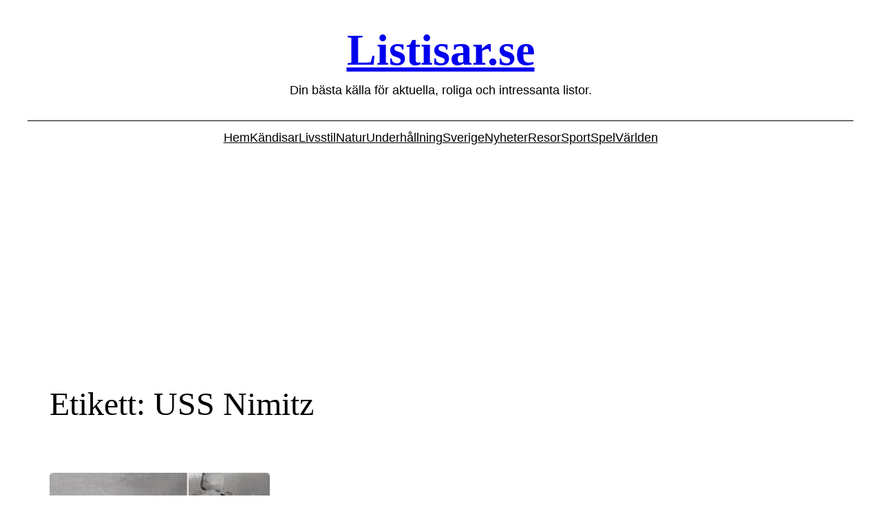

--- FILE ---
content_type: text/html; charset=utf-8
request_url: https://www.google.com/recaptcha/api2/aframe
body_size: 257
content:
<!DOCTYPE HTML><html><head><meta http-equiv="content-type" content="text/html; charset=UTF-8"></head><body><script nonce="UclFfCEhEiJWuE2VaN6pAg">/** Anti-fraud and anti-abuse applications only. See google.com/recaptcha */ try{var clients={'sodar':'https://pagead2.googlesyndication.com/pagead/sodar?'};window.addEventListener("message",function(a){try{if(a.source===window.parent){var b=JSON.parse(a.data);var c=clients[b['id']];if(c){var d=document.createElement('img');d.src=c+b['params']+'&rc='+(localStorage.getItem("rc::a")?sessionStorage.getItem("rc::b"):"");window.document.body.appendChild(d);sessionStorage.setItem("rc::e",parseInt(sessionStorage.getItem("rc::e")||0)+1);localStorage.setItem("rc::h",'1768559285364');}}}catch(b){}});window.parent.postMessage("_grecaptcha_ready", "*");}catch(b){}</script></body></html>